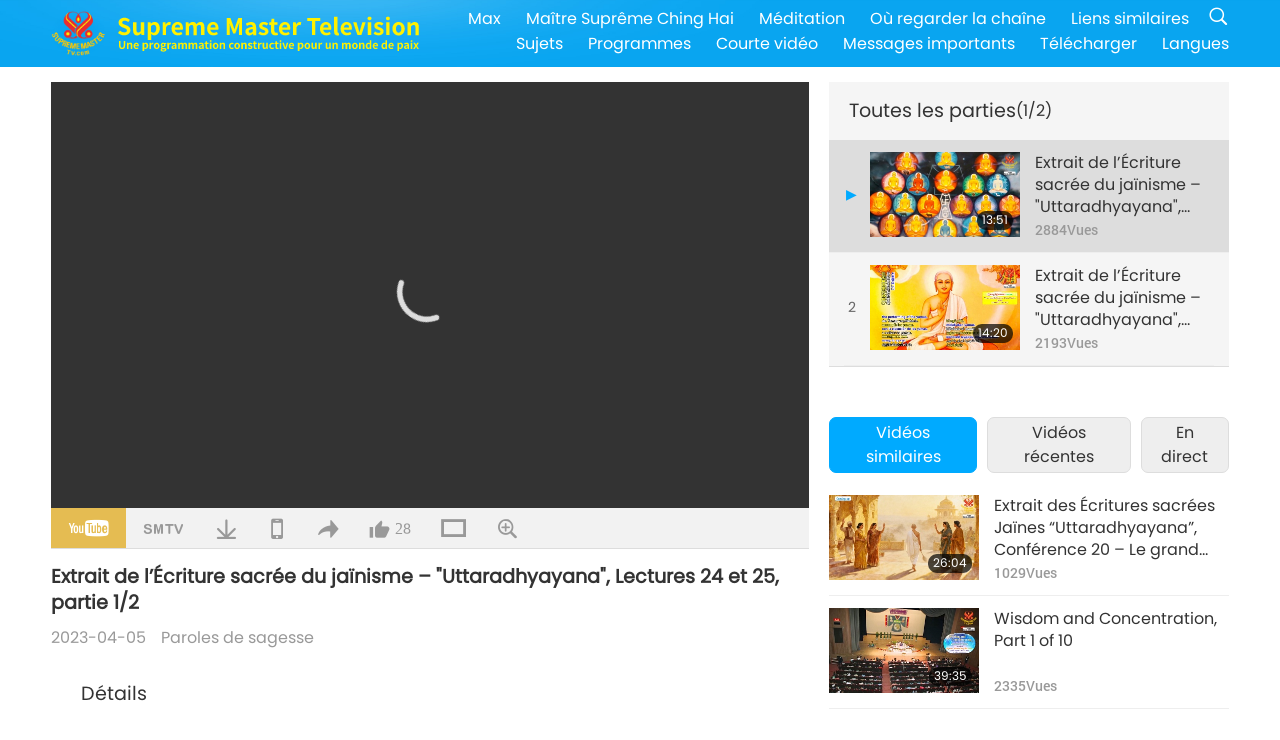

--- FILE ---
content_type: text/html; charset=UTF-8
request_url: http://radio.suprememastertv.com/fr1/v/201171107645.html
body_size: 64434
content:
<!doctype html>
<html lang="fr-FR">

  <head>
    <meta charset="utf-8" name="viewport"
      content="width=device-width, initial-scale=1.0, minimum-scale=1.0, maximum-scale=1.0, user-scalable=no" />
    <meta name="description" content="« Céder à : la colère, l’orgueil, la tromperie et la cupidité, le rire, la peur, la loquacité et la calomnie ; ces huit fautes doivent être évitées par un moine bien discipliné ; il doit utiliser des …">
    <meta property="og:image" content="../../vimages/202304/2010-WOW1.jpg" />
    <title>Extrait de l’Écriture sacrée du jaïnisme – &quot;Uttaradhyayana&quot;, Lectures 24 et 25, partie 1/2 - - Français</title>
    <link href="../../css/fonts.css?302746793895" rel="stylesheet" type="text/css">
    <link href="../../css/fonts_main.css?v=302746793113" rel="stylesheet" type="text/css">    <link href="../../favicon.png" rel="icon" />
    <link href="../../css/main.css?302746793309" rel="stylesheet" type="text/css">
    <link href="../../css/v.css?302746793748" rel="stylesheet" type="text/css">
    <link href="../../css/dialog.css?302746793475" rel="stylesheet" type="text/css">
    <link href="../../css/video-js.css?302746793863" rel="stylesheet">
    <link href="../../css/video-js-other.css?302746793798" rel="stylesheet">
    <link href="../../css/foundation-datepicker.css?302746793349" rel="stylesheet" type="text/css">

    <script type="text/javascript" src="../../js/jquery-min.js?302746793993"></script>
    <script type="text/javascript" src="../../js/jquery.qrcode.min.js?302746793588"></script>
    <script type="text/javascript" src="../../js/dialog.js?302746793267"></script>
    <script type="text/javascript" src="../../js/ulist.js?302746793961"></script>
    <script type="text/javascript" src="../../js/main.js?302746793516"></script>
    <script type="text/javascript" src="../../js/v.js?302746793913"></script>
    <script type="text/javascript" src="../../js/addtoany.js?302746793333"></script>
    <script type="text/javascript" src="../../js/video.js?302746793742"></script>
    <script type="text/javascript" src="../../js/video-other.js?302746793417"></script>
    <script type="text/javascript" src="../../js/videojs/fr.js?302746793285"></script>
    <script type="text/javascript" src="../../js/FileSaver.js?302746793480"></script>
    <script type="text/javascript" src="../../js/html-docx.js?302746793339"></script>
    <script type="text/javascript" src="../../js/foundation-datepicker.js?302746793261"></script>
    <script type="text/javascript" src="../../js/datepicker/fr.js?302746793722"></script><script type="text/javascript">
VSERVER = "https://video.suprememastertv.com/vod/video/";ipCountry = "us";
videoPlayerData["sourceDefault"] = "video";
videoPlayerData["videoPoster"] = "../../vimages/202304/2010-WOW1.jpg";
videoPlayerData["youTubeUrl"] = "MLLTeJq8xA8";
videoPlayerData["videoLength"]= "13:51";
videoPlayerData["vid"] = "201171107645";
videoPlayerData["start"] = "0";
videoPlayerData["videoFile"] = new Array();
videoPlayerData["videoFile"].push(new Array('1080p','2023/0405/2010-WOW-Jainism-Uttaradhyayana-p1o2-1080p.mp4'));
videoPlayerData["videoFile"].push(new Array('720p','2023/0405/2010-WOW-Jainism-Uttaradhyayana-p1o2-2m.mp4'));
videoPlayerData["videoFile"].push(new Array('396p','2023/0405/2010-WOW-Jainism-Uttaradhyayana-p1o2-700k.mp4'));
LANG = "fr";
</script>  </head>

  <body class="lang-fr">
    <div class="viewport" id="viewport">
<aside class="menu-lang" id="menu-lang-mobile"><div class="bottom-mask"></div><div class="btn-close-lang-diagbox ico-close" id="btn-close-lang-diagbox"></div><div class="menu-langbox"><ul><li><a data="en" href="/en1/">English (English)</a></li><li><a data="ch" href="/ch1/">正體中文 (Chinese trad.)</a></li><li><a data="gb" href="/gb1/">简体中文 (Chinese simp.)</a></li><li><a data="de" href="/de1/">Deutsch (German)</a></li><li><a data="es" href="/es1/">Español (Spanish)</a></li><li class="current"><a data="fr" href="/fr1/">Français (French)</a></li><li><a data="hu" href="/hu1/">Magyar (Hungarian)</a></li><li><a data="jp" href="/jp1/">日本語 (Japanese)</a></li><li><a data="kr" href="/kr1/">한국어 (Korean)</a></li><li><a data="mn" href="/mn1/">Монгол хэл (Mongolian)</a></li><li><a data="vn" href="/vn1/">Âu Lạc (Vietnamese)</a></li><li><a data="bg" href="/bg1/">български (Bulgarian)</a></li><li><a data="ms" href="/ms1/">Bahasa Melayu (Malay)</a></li><li><a data="fa" href="/fa1/">فارسی (Persian)</a></li><li><a data="pt" href="/pt1/">Português (Portuguese)</a></li><li><a data="ro" href="/ro1/">Română (Romanian)</a></li><li><a data="id" href="/id1/">Bahasa Indonesia (Indonesian)</a></li><li><a data="th" href="/th1/">ไทย (Thai)</a></li><li><a data="ar" href="/ar1/">العربية (Arabic)</a></li><li><a data="cs" href="/cs1/">Čeština (Czech)</a></li><li><a data="pa" href="/pa1/">ਪੰਜਾਬੀ (Punjabi)</a></li><li><a data="ru" href="/ru1/">Русский (Russian)</a></li><li><a data="te" href="/te1/">తెలుగు లిపి (Telugu)</a></li><li><a data="hi" href="/hi1/">हिन्दी (Hindi)</a></li><li><a data="pl" href="/pl1/">Polski (Polish)</a></li><li><a data="it" href="/it1/">Italiano (Italian)</a></li><li><a data="tl" href="/tl1/">Wikang Tagalog (Tagalog)</a></li><li><a data="uk" href="/uk1/">Українська Мова (Ukrainian)</a></li></ul></div></aside>
<div class="srch-diag" id="srch-diag"><div class="titles">Chercher<button class="btn-srch-close ico-close" id="btn-srch-close"></button></div><div class="srch-keywords-input"><div class="srch-limit"><div class="srch-lang" id="btn-srch-limit" tar="srch-lang-list" event="click" diffy="10"><div class="name" id="srch-lang-name">Français</div><span class="ico-downr"></span></div></div><div class="srch-inputbox"><div class="srch-loading" id="srch-loading"></div><input type="text" class="srch-keywords" id="srch-keywords" placeholder="Mots clés" autocomplete="off"><button class="btn-srch-submit ico-srch" id="btn-srch-submit"></button></div></div><div class="srch-keywords-list" id="srch-keywords-list"><div class="srch-keywords-links" id="srch-keywords-links"></div></div></div>
<nav class="navmenus" id="navmenus"><div class="navmenu-topbar"><button class="btn-navmenu-close ico-close" id="btn-navmenu-close"></button></div><div class="navmenus-contents" id="navmenus-contents"><div class="bottom-mask"></div><div class="navmenu-item"><h3 class="title-mobile"><a href="../">Accueil</a></h3></div><div class="navmenu-item"><h3 class="title-mobile"><a href="../../webtv/">En direct</a></h3></div><div class="navmenu-item"><h3 class="title-mobile"><a href="../../max/">Max</a></h3></div><div class="navmenu-item"><h3 class="title-mobile"><a href="../download" class="menu-title">Télécharger</a></h3></div><div class="navmenu-item"><h3 class="title-mobile"><a href="../master/">Maître Suprême Ching Hai</a></h3></div><div class="navmenu-item"><h3 class="title-mobile"><a href="../meditation/">Méditation</a></h3></div><div class="navmenu-item"><h3 class="title-mobile"><a href="../worldwide/">Où regarder la chaîne</a></h3></div><div class="navmenu-item" id="navmenu-channel"><h3 class="title-mobile include-submenu"><a href="../channel/veganism" class="menu-title">Sujets</a></h3><div class="submenus submenu-content submenu-content-channel"><ul class="items-column"><li><a href="../channel/veganism"><span class="name">Véganisme</span><span class="note">Une alimentation saine pour une vie merveilleuse.</span></a></li><li><a href="../channel/peace"><span class="name">Paix</span><span class="note">La paix dans le monde commence avec nous.</span></a></li><li><a href="../channel/culture"><span class="name">Culture</span><span class="note">Enrichir nos vies avec des nouvelles multiculturelles du monde entier.</span></a></li></ul><ul class="items-column"><li><a href="../channel/spirituality"><span class="name">Spiritualité</span><span class="note">Cherchez une plus grande perfection.</span></a></li><li><a href="../channel/environment"><span class="name">Environnement</span><span class="note">Notre magnifique planète exige une attention immédiate.</span></a></li><li><a href="../channel/health"><span class="name">Santé</span><span class="note">Pour notre bien-être physique et notre élévation spirituelle.</span></a></li></ul><ul class="items-column"><li><a href="../channel/animal"><span class="name">Animal</span><span class="note">Amour et compagnie.</span></a></li><li><a href="../channel/art"><span class="name">Art</span><span class="note">Inspiration pour la quête de la réalisation de soi.</span></a></li><li><a href="../channel/others"><span class="name">Divers</span><span class="note">Étreignant tout, incluant tout.</span></a></li></ul></div></div><div class="navmenu-item" id="navmenu-program"><h3 class="title-mobile include-submenu"><a href="../program/all" class="menu-title">Programmes</a></h3><div class="submenus submenu-content submenu-content-program"><ul class="items-column"><li><a href="../program/all">Tous les programmes</a></li><li><a href="../program/GOL" class="program" id="btn-semenu-item"><span class="menu-title-se">Un cadeau d'amour</span></a></li><li><a href="../program/SCP" class="program" id="btn-semenu-item"><span class="menu-title-se">Les chansons, les compositions la poésie et les performances de Maître Suprême Ching Hai (végane)</span></a></li><li><a href="../program/AJAR" class="program" id="btn-semenu-item" tar="navmenu-third-ajar"><span class="menu-title-se include-thirdmenu">Un voyage à travers les royaumes esthétiques</span><span id="ico-thirdmenu" class="ico ico-down"></span></a></li><div class="thirdmenu" id="navmenu-third-ajar"><div class="bar"><button class="btn-close-menu ico-close" id="btn-close-thirdmenu"></button></div><a href="../program/AJAR">Tous les programmes</a><a href="../program/AJAR_TM">La Comédie Musicale</a><a href="../program/AJAR_IAD">Journée internationale de l'artiste</a><a href="../program/AJAR_SG">A Special Gathering with Supreme Master Ching Hai (vegan) and Cherished Artists</a><a href="../program/AJAR_JHC">A Joyous Holiday Celebration</a><a href="../program/AJAR_DRAM">Drama</a></div><li><a href="../program/AW" class="program" id="btn-semenu-item" tar="navmenu-third-aw"><span class="menu-title-se include-thirdmenu">Le monde des animaux : nos co-habitants</span><span id="ico-thirdmenu" class="ico ico-down"></span></a></li><div class="thirdmenu" id="navmenu-third-aw"><div class="bar"><button class="btn-close-menu ico-close" id="btn-close-thirdmenu"></button></div><a href="../program/AW">Tous les programmes</a><a href="../program/AW_UAPC">Comprendre les compagnons animaux-personnes</a><a href="../program/AW_BA">Des animaux-personnes brillants</a><a href="../program/AW_AAP">Des animaux-personnes étonnants</a></div><li><a href="../program/BMD" class="program" id="btn-semenu-item" tar="navmenu-third-bmd"><span class="menu-title-se include-thirdmenu">Entre Maître et disciples</span><span id="ico-thirdmenu" class="ico ico-down"></span></a></li><div class="thirdmenu" id="navmenu-third-bmd"><div class="bar"><button class="btn-close-menu ico-close" id="btn-close-thirdmenu"></button></div><a href="../program/BMD">Tous les programmes</a><a href="../program/BMD_2025_2024">2025-2024 Plus récent</a><a href="../program/BMD_BS">Histoires bouddhiques</a><a href="../program/BMD_TSS">Le sûtra Surangama</a><a href="../program/BMD_TLLM">La vie du Seigneur Mahavira</a><a href="../program/BMD_BMMD">Blessings: Master Meets with Disciples, Compilation</a><a href="../program/BMD_RIH">Retraite en Hongrie 23 février - 7 mars 2005</a><a href="../program/BMD_MTJ">Maître raconte des blagues</a></div><li><a href="../program/CS" class="program" id="btn-semenu-item"><span class="menu-title-se">Scène de cinéma</span></a></li></ul><ul class="items-column "><li><a href="../program/CTAW" class="program" id="btn-semenu-item"><span class="menu-title-se">Les traces culturelles de par le monde</span></a></li><li><a href="../program/EE" class="program" id="btn-semenu-item"><span class="menu-title-se">Divertissement et sagesse</span></a></li><li><a href="../program/GAT" class="program" id="btn-semenu-item"><span class="menu-title-se">Technologie de l’Âge d’or</span></a></li><li><a href="../program/GG" class="program" id="btn-semenu-item"><span class="menu-title-se">Bonne Gouvernance</span></a></li><li><a href="../program/GPGW" class="program" id="btn-semenu-item"><span class="menu-title-se">Des gens bien, de bonnes œuvres</span></a></li><li><a href="../program/HL" class="program" id="btn-semenu-item"><span class="menu-title-se">Un mode de vie sain</span></a></li><li><a href="../program/KW" class="program" id="btn-semenu-item"><span class="menu-title-se">Le pays des merveilles des enfants</span></a></li></ul><ul class="items-column "><li><a href="../program/LS" class="program" id="btn-semenu-item"><span class="menu-title-se">La vie d’un Saint</span></a></li><li><a href="../program/MOS" class="program" id="btn-semenu-item"><span class="menu-title-se">Modèles de réussite</span></a></li><li><a href="../program/AP" class="program" id="btn-semenu-item" tar="navmenu-third-ap"><span class="menu-title-se include-thirdmenu">Série en plusieurs parties sur les anciennes prédictions à propos de notre planète</span><span id="ico-thirdmenu" class="ico ico-down"></span></a></li><div class="thirdmenu" id="navmenu-third-ap"><div class="bar"><button class="btn-close-menu ico-close" id="btn-close-thirdmenu"></button></div><a href="../program/AP">Tous les programmes</a><a href="../program/AP_PAMB">Prophéties sur le Bouddha Maitreya</a><a href="../program/AP_TSC">La Seconde venue de Jésus-Christ</a><a href="../program/AP_FNP">Prophéties des Premières Nations</a><a href="../program/AP_PET">Prophecies of the End Times</a><a href="../program/AP_NA">New Age</a></div><li><a href="../program/NB" class="program" id="btn-semenu-item"><span class="menu-title-se">La beauté de la nature</span></a></li><li><a href="../program/NWN" class="program" id="btn-semenu-item" tar="navmenu-third-nwn"><span class="menu-title-se include-thirdmenu">Nouvelles d'exception</span><span id="ico-thirdmenu" class="ico ico-down"></span></a></li><div class="thirdmenu" id="navmenu-third-nwn"><div class="bar"><button class="btn-close-menu ico-close" id="btn-close-thirdmenu"></button></div><a href="../program/NWN">Tous les programmes</a><a href="../program/NWN_SMCH">Flash info</a><a href="../program/NWN_SN">Actualités sélectionnées</a><a href="../program/NWN_HL">Ligne de cœur</a><a href="../program/NWN_UT">Astuces utiles</a></div><li><a href="../program/NL" class="program" id="btn-semenu-item"><span class="menu-title-se">Notre noble origine</span></a></li><li><a href="../program/PE" class="program" id="btn-semenu-item"><span class="menu-title-se">Planète Terre : notre foyer aimant</span></a></li></ul><ul class="items-column "><li><a href="../program/PCC" class="program" id="btn-semenu-item"><span class="menu-title-se">Changements positifs dans les pays</span></a></li><li><a href="../program/SHOW" class="program" id="btn-semenu-item" tar="navmenu-third-show"><span class="menu-title-se include-thirdmenu">Émission</span><span id="ico-thirdmenu" class="ico ico-down"></span></a></li><div class="thirdmenu" id="navmenu-third-show"><div class="bar"><button class="btn-close-menu ico-close" id="btn-close-thirdmenu"></button></div><a href="../program/SHOW">Tous les programmes</a><a href="../program/SHOW_HEOM">Maître Suprême Ching Hai (végane) parle des effets nocifs de la viande</a><a href="../program/SHOW_FLC">Future Life Celebration</a></div><li><a href="../program/SS" class="program" id="btn-semenu-item"><span class="menu-title-se">Science et spiritualité</span></a></li><li><a href="../program/SWA" class="program" id="btn-semenu-item"><span class="menu-title-se">Prix Shining World</span></a></li><li><a href="../program/WAU" class="program" id="btn-semenu-item"><span class="menu-title-se">Le monde qui nous entoure</span></a></li><li><a href="../program/UL" class="program" id="btn-semenu-item"><span class="menu-title-se">Littérature édifiante</span></a></li><li><a href="../program/VE" class="program" id="btn-semenu-item"><span class="menu-title-se">Élite Végé</span></a></li></ul><ul class="items-column "><li><a href="../program/VEG" class="program" id="btn-semenu-item" tar="navmenu-third-veg"><span class="menu-title-se include-thirdmenu">Le véganisme: le mode de vie noble</span><span id="ico-thirdmenu" class="ico ico-down"></span></a></li><div class="thirdmenu" id="navmenu-third-veg"><div class="bar"><button class="btn-close-menu ico-close" id="btn-close-thirdmenu"></button></div><a href="../program/VEG">Tous les programmes</a><a href="../program/VEG_CS">Émission de cuisine</a><a href="../program/VEG_MVJ">Mon parcours végan</a></div><li><a href="../program/VR" class="program" id="btn-semenu-item"><span class="menu-title-se">Vegan and Religion</span></a></li><li><a href="../program/WOW" class="program" id="btn-semenu-item" tar="navmenu-third-wow"><span class="menu-title-se include-thirdmenu">Paroles de sagesse</span><span id="ico-thirdmenu" class="ico ico-down"></span></a></li><div class="thirdmenu" id="navmenu-third-wow"><div class="bar"><button class="btn-close-menu ico-close" id="btn-close-thirdmenu"></button></div><a href="../program/WOW">Tous les programmes</a><a href="../program/WOW_SMCH">Conférences de Maître Suprême Ching Hai</a></div><li><a href="../program/FEATURED" class="program" id="btn-semenu-item"><span class="menu-title-se">Programmes Sélectionnés</span></a></li></ul></div></div><div class="navmenu-item" id="navmenu-special"><h3 class="title-mobile include-submenu"><a href="../program/ADS" class="menu-title">Courte vidéo</a></h3><div class="submenus submenu-content submenu-content-special"><ul class="items-column"><li><a href="../program/ADS">Toutes les vidéos courtes</a></li><li><a href="../program/ADS_VE" >Élite végé</a></li><li><a href="../program/ADS_SMDA" >Maître Suprême Ching Hai : Designs et Art</a></li><li><a href="../program/ADS_VTHH" >Visites au Paradis et en Enfer : Témoignages</a></li><li><a href="../program/ADS_BQYM" >Les bienfaits de la Méditation Quan Yin</a></li></ul><ul class="items-column"><li><a href="../program/ADS_MFC" >Messages des célébrités</a></li><li><a href="../program/ADS_ANIM" >Animaux</a></li><li><a href="../program/ADS_CC" >Changement climatique</a></li><li><a href="../program/ADS_SMQ" >Maître Suprême Ching Hai : Citations</a></li><li><a href="../program/ADS_POEM" >Poèmes</a></li></ul><ul class="items-column"><li><a href="../program/ADS_VRW" >Restaurants végés dans le monde</a></li><li><a href="../program/ADS_VFSW" >Fournisseurs d’aliments végés dans le monde</a></li><li><a href="../program/ADS_NASW" >Refuge ne pratiquant pas l’euthanasie</a></li><li><a href="../program/ADS_VEM" >Venerated Enlightened Masters</a></li><li><a href="../program/ADS_IR" >….Dans les religions </a></li></ul><ul class="items-column"><li><a href="../program/ADS_LB" >Vivre mieux</a></li><li><a href="../program/ADS_BOB" >Avantages des interdictions…</a></li><li><a href="../program/ADS_DT" >Bande annonce des documentaires</a></li><li><a href="../program/ADS_MP" >Faire la paix</a></li><li><a href="../program/ADS_VTN" >Nouvelles de la tendance végé</a></li></ul><ul class="items-column"><li><a href="../program/ADS_BV" >Soyez végan</a></li><li><a href="../program/ADS_ALS" >Sketch sur le Mode de vie alternatif</a></li><li><a href="../program/ADS_SLOG" >Slogans</a></li><li><a href="../program/ADS_PSA" >Annonces de service public</a></li><li><a href="../program/ADS_HG" >Holiday Greetings</a></li></ul><ul class="items-column"><li><a href="../program/ADS_IM" >Messages importants</a></li></ul></div></div><div class="navmenu-item"><h3 class="title-mobile"><a href="../program/ADS_IM" class="menu-title">Messages importants</a></h3></div><div class="navmenu-item"><h3 class="title-mobile"><a href="../links/">Liens similaires</a></h3></div>	
	
<div class="navmenu-lang" id="menu-lang-pc"><div class="menu-langbox"><ul><li><a data="en" href="/en1/">English (English)</a></li>
<li><a data="ch" href="/ch1/">正體中文 (Chinese trad.)</a></li>
<li><a data="gb" href="/gb1/">简体中文 (Chinese simp.)</a></li>
<li><a data="de" href="/de1/">Deutsch (German)</a></li>
<li><a data="es" href="/es1/">Español (Spanish)</a></li>
<li class="current"><a data="fr" href="/fr1/">Français (French)</a></li>
<li><a data="hu" href="/hu1/">Magyar (Hungarian)</a></li>
<li><a data="jp" href="/jp1/">日本語 (Japanese)</a></li>
<li><a data="kr" href="/kr1/">한국어 (Korean)</a></li>
<li><a data="mn" href="/mn1/">Монгол хэл (Mongolian)</a></li>
</ul>
<ul><li><a data="vn" href="/vn1/">Âu Lạc (Vietnamese)</a></li>
<li><a data="bg" href="/bg1/">български (Bulgarian)</a></li>
<li><a data="ms" href="/ms1/">Bahasa Melayu (Malay)</a></li>
<li><a data="fa" href="/fa1/">فارسی (Persian)</a></li>
<li><a data="pt" href="/pt1/">Português (Portuguese)</a></li>
<li><a data="ro" href="/ro1/">Română (Romanian)</a></li>
<li><a data="id" href="/id1/">Bahasa Indonesia (Indonesian)</a></li>
<li><a data="th" href="/th1/">ไทย (Thai)</a></li>
<li><a data="ar" href="/ar1/">العربية (Arabic)</a></li>
<li><a data="cs" href="/cs1/">Čeština (Czech)</a></li>
</ul>
<ul><li><a data="pa" href="/pa1/">ਪੰਜਾਬੀ (Punjabi)</a></li>
<li><a data="ru" href="/ru1/">Русский (Russian)</a></li>
<li><a data="te" href="/te1/">తెలుగు లిపి (Telugu)</a></li>
<li><a data="hi" href="/hi1/">हिन्दी (Hindi)</a></li>
<li><a data="pl" href="/pl1/">Polski (Polish)</a></li>
<li><a data="it" href="/it1/">Italiano (Italian)</a></li>
<li><a data="tl" href="/tl1/">Wikang Tagalog (Tagalog)</a></li>
<li><a data="uk" href="/uk1/">Українська Мова (Ukrainian)</a></li>
</ul>
</div></div></div></nav>
<div class="header-container" id="header-container"><header class="header header-s header-min header-hide" id="header-min"></header><header class="header header-s" id="header"><div class="topbar"><div class="topbar-box">Aujourd'hui, c'est 2026/01/16 Friday</div></div><div class="topbox"><div class="topbox-contents" id="topbox-contents"><div class="btn-leftbox"><button class="btn-back ico-back" id="btn-back"></button><button class="btn-srch-diag ico-srch" id="btn-srch-diag-mobile"></button></div><a href="../" class="logo" id="topbox-logo"><img src="../../images/logo.png"></a><a href="../" class="title" id="topbox-title"><img src="../../images/title_fr.svg" /></a><nav id="nav" class="nav"><div class="nav-items"><div class="nav-rows1"><li><a href="../max/" class="menu-title">Max</a></h3><li><a href="../master/" class="menu-title">Maître Suprême Ching Hai</a></h3><li><a href="../meditation/">Méditation</a></li><li><a href="../worldwide/">Où regarder la chaîne</a></li><li><a href="../links/">Liens similaires</a></li><li class="btn-srch-extend"><a href="#" class="ico-srch" id="btn-srch-submit-extend"></a></li></div><div class="nav-rows2"><li tar="navmenu-channel"><a href="#" class="menu-title">Sujets</a></h3><li tar="navmenu-program"><a href="#" class="menu-title">Programmes</a></h3><li tar="navmenu-special"><a href="#" class="menu-title">Courte vidéo</a></h3><li tar="navmenu-important"><a href="../program/ADS_IM" class="menu-title">Messages importants</a></h3><li><a href="../search/">Télécharger</a></li><li tar="menu-lang-pc">Langues</li><div class="srchs srchs-min" id="srchs"><div class="srch-keywords-input"><div class="srch-loading srch-loading-pc" id="srch-loading"></div><div class="srch-limit"><div class="srch-lang" id="btn-srch-limit" tar="srch-lang-list" event="click" diffy="12"><div class="name" id="srch-lang-name">Français</div><span class="ico-downr"></span></div><div class="line1"></div></div><input type="text" class="srch-keywords" id="srch-keywords" placeholder="Mots clés" autocomplete="off"><button class="btn-srch-to-min ico-close" id="btn-srch-to-min"></button><button class="btn-srch-submit ico-srch" id="btn-srch-submit-extend"></button></div><div class="srch-keywords-list" id="srch-keywords-list"><div class="srch-keywords-links" id="srch-keywords-links"></div></div></div></div></div></nav><div class="srchs-m" id="srchs-m"><button class="btn-lang-diag ico-lang" id="btn-lang-diag"></button><button class="btn-navmenu ico-navmenu" id="btn-navmenu"></button></div></div></div></header></div>
<div class="btn-top" id="btn-top"></div><div class="float-menus" id="float-menus-srchs"><div class="container"><div class="float-menus-contents" id="float-menus-contents"><div class="float-menu-srch-lang" id="srch-lang-list" onclickclose><button class="btn-menuclose ico-close" id="btn-menuclose"></button><div class="menu-title">Choisir la langue</div><div class="contents-pc"><ul><li data="en">English</li>
<li data="ch">正體中文</li>
<li data="gb">简体中文</li>
<li data="de">Deutsch</li>
<li data="es">Español</li>
<li data="fr">Français</li>
<li data="hu">Magyar</li>
<li data="jp">日本語</li>
<li data="kr">한국어</li>
<li data="mn">Монгол хэл</li>
</ul>
<ul><li data="vn">Âu Lạc</li>
<li data="bg">български</li>
<li data="ms">Bahasa Melayu</li>
<li data="fa">فارسی</li>
<li data="pt">Português</li>
<li data="ro">Română</li>
<li data="id">Bahasa Indonesia</li>
<li data="th">ไทย</li>
<li data="ar">العربية</li>
<li data="cs">Čeština</li>
</ul>
<ul><li data="pa">ਪੰਜਾਬੀ</li>
<li data="ru">Русский</li>
<li data="te">తెలుగు లిపి</li>
<li data="hi">हिन्दी</li>
<li data="pl">Polski</li>
<li data="it">Italiano</li>
<li data="tl">Wikang Tagalog</li>
<li data="uk">Українська Мова</li>
<li data="more">Autres</li>
</ul>
</div><div class="contents-mobile"><ul><li data="en">English</li>
<li data="ch">正體中文</li>
<li data="gb">简体中文</li>
<li data="de">Deutsch</li>
<li data="es">Español</li>
<li data="fr">Français</li>
<li data="hu">Magyar</li>
<li data="jp">日本語</li>
<li data="kr">한국어</li>
<li data="mn">Монгол хэл</li>
<li data="vn">Âu Lạc</li>
<li data="bg">български</li>
<li data="ms">Bahasa Melayu</li>
<li data="fa">فارسی</li>
<li data="pt">Português</li>
</ul>
<ul><li data="ro">Română</li>
<li data="id">Bahasa Indonesia</li>
<li data="th">ไทย</li>
<li data="ar">العربية</li>
<li data="cs">Čeština</li>
<li data="pa">ਪੰਜਾਬੀ</li>
<li data="ru">Русский</li>
<li data="te">తెలుగు లిపి</li>
<li data="hi">हिन्दी</li>
<li data="pl">Polski</li>
<li data="it">Italiano</li>
<li data="tl">Wikang Tagalog</li>
<li data="uk">Українська Мова</li>
<li data="more">Autres</li>
</ul>
</div></div><div class="float-menu-srch-srange" id="srch-srange-list" onclickclose><button class="btn-menuclose ico-close" id="btn-menuclose"></button><div class="menu-title">Champ de recherche</div><div class="contents"><div class="btn" id="btn" data="">Titre</div><div class="btn" id="btn" data="all">Transcription</div></div></div></div></div></div><div class="bk-play"><div class="body-box"><div class="body-left" id="body-left"><div class="playerbox-container">
  <div class="player-loading" id="loading-player">
    <svg class="spinner" viewBox="0 0 66 66" xmlns="http://www.w3.org/2000/svg"><circle class="path" fill="none" stroke-width="6" stroke-linecap="round" cx="33" cy="33" r="30"></circle></svg>
  </div>

  <div class="upnext" id="upnext">
    <div class="title">À suivre<span id="upnext-time"></span></div>
    <div class="vbox">
      <div class="simage">
        <div class="simagebox" id="upnext-poster">
          <img src="../../images/btn-video169.gif">          <div class="info">
            <span class="length" id="upnext-videolength"></span>
          </div>
        </div>
      </div>
      <div class="titles" id="upnext-videotitle"></div>
    </div>
    <div class="buttons">
      <div class="btn replay">
        <button class="ico-replay" id="btn-replay"></button>
      </div>
      <div class="btn stop">
        <button class="ico-stop" id="btn-stop-upnext"></button>
        <canvas id="canvas-upnext" width="60" height="60"></canvas>
      </div>
    </div>
  </div>

    <div class="playerbox" id="playerbox"></div>
</div>
<div class="player-btns" id="player-btns"><div class="btn-note" id="btn-note"><div class="text" id="btn-note-text"></div></div><button id="btn-resource" class="btn youtube ico-youtube current" note="YouTube"></button><button id="btn-resource" class="btn website ico-smtv" note="SMTV"></button><button class="btn download ico-download" id="btn-download" note="Télécharger le fichier vidéo"></button><button class="btn mobile ico-mobile" id="btn-mobile" note="Mobile"></button><button class="btn share ico-share" id="btn-share" note="Partager"></button><button class="btn liked ico-like" id="btn-like" data="201171107645" note="J’aime"><span id="likenum">28</span></button><button class="btn theater ico-theater" id="btn-theater" note-theater="Mode cinéma" note-default-view="Mode par défaut"></button><a href="../help/bigsubtitle.html" class="btn ico-bigsubtitle" target="_blank" id="btn-bigsubtitle" note="Agrandir les sous-titres">&nbsp;</a></div><div class="article-box"><article class="article"><div class="article-head"><div class="titles" id="article-titles"><h1 id="article-title">Extrait de l’Écriture sacrée du jaïnisme – &quot;Uttaradhyayana&quot;, Lectures 24 et 25, partie 1/2</h1><div class="moreinfos"><div class="time">2023-04-05</div><div class="type"><a href="../search/?type=WOW">Paroles de sagesse</a></div></div></div></div><div class="playlist" id="mobile-playlist"></div><div class="article-body"><div class="details"><div class="dhead"><span class="title">Détails</span><div class="btns"><div id="btn-download-docx">Télécharger <span id="file-format">Docx<span></div></div></div><div class="text" id="article-text-container"><div class="list-more" id="btn-abstract-more"><div class="backcolor1"></div><div class="backcolor2"><span>Lire la suite</span></div></div><div class="article-text" id="article-text">« Céder à : la colère, l’orgueil, la tromperie et la cupidité, le rire, la peur, la loquacité et la calomnie ; ces huit fautes doivent être évitées par un moine bien discipliné ; il doit utiliser des paroles irréprochables et concises au moment opportun. »</div></div></div></div></article><div class="playlist-theater" id="playlist-theater"></div></div></div><div id="playlist-default"><div class="playlist" id="playlist"><div class="playlist-contaner" id="playlist-container"><div class="list-more" id="btn-playlist-more"><div class="backcolor1"></div><div class="backcolor2"><span>Regarder la suite</span></div></div><div class="title-type list-bar-play title-type-episode" id="list-bar-play">Toutes les parties  <span class="episode-num">(1/2)</span></div><div class="list-play" id="list-play"><div class="list-range scrollbar-y " id="list-range"><div class="list-all"><div class="vbox vboxcurrent" id="201171107645"><div class="num1">1</div><div class="contents"><div class="simage"><div class="simagebox" style="background-image: url(../../vimages/202304/2010-WOW1s.jpg)"><a href="../v/201171107645.html" title="Extrait de l’Écriture sacrée du jaïnisme – &quot;Uttaradhyayana&quot;, Lectures 24 et 25, partie 1/2"></a><img src="../../images/btn-video169.gif"><div class="info"><span class="length">13:51</span></div></div></div><div class="titles"><h3><a href="../v/201171107645.html" title="Extrait de l’Écriture sacrée du jaïnisme – &quot;Uttaradhyayana&quot;, Lectures 24 et 25, partie 1/2">Extrait de l’Écriture sacrée du jaïnisme – &quot;Uttaradhyayana&quot;, Lectures 24 et 25, partie 1/2</a></h3><div class="time-pc"><span id="counter-num" class="counter-201171107645">2882</span> Vues</div></div></div><div class="types-mobile"><div class="type">Paroles de sagesse</div><div class="time">2023-04-05</div><div class="time"><span id="counter-num" class="counter-201171107645">2882</span> Vues</div></div></div><div class="vbox" id="201269504612"><div class="num1">2</div><div class="contents"><div class="simage"><div class="simagebox" style="background-image: url(../../vimages/202304/2011-WOW1s.jpg)"><a href="../v/201269504612.html" title="Extrait de l’Écriture sacrée du jaïnisme – &quot;Uttaradhyayana&quot;, Lectures 24 et 25, partie 2/2"></a><img src="../../images/btn-video169.gif"><div class="info"><span class="length">14:20</span></div></div></div><div class="titles"><h3><a href="../v/201269504612.html" title="Extrait de l’Écriture sacrée du jaïnisme – &quot;Uttaradhyayana&quot;, Lectures 24 et 25, partie 2/2">Extrait de l’Écriture sacrée du jaïnisme – &quot;Uttaradhyayana&quot;, Lectures 24 et 25, partie 2/2</a></h3><div class="time-pc"><span id="counter-num" class="counter-201269504612">2191</span> Vues</div></div></div><div class="types-mobile"><div class="type">Paroles de sagesse</div><div class="time">2023-04-06</div><div class="time"><span id="counter-num" class="counter-201269504612">2191</span> Vues</div></div></div></div></div></div></div><div class="view-more-container"><div class="view-btns" id="btns-view-more"><a href="#" id="btn-view-more-related" data="related-content">Vidéos similaires</a><a href="#" id="btn-view-more-latest" data="latest-content">Vidéos récentes</a><a href="../" id="btn-view-more-related">En direct</a></div><div class="view-more-group" id="view-more-group"><div class="view-content" id="related-content"><div class="list-more list-more-none" id="btn-related-more"><div class="backcolor1"></div><div class="backcolor2"><span>Regarder la suite</span></div></div><div class="title-type">Vidéos similaires</div><div class="vbox" id="298669525476"><div class="contents"><div class="simage"><div class="simagebox" style="background-image: url(../../vimages/202512/2985-WOW1s.jpg)"><a href="../v/298669525476.html" title="Extrait des Écritures sacrées Jaïnes “Uttaradhyayana”, Conférence 20 – Le grand devoir des Nirgranthas, partie 1/2"></a><img src="../../images/btn-video169.gif"><div class="info"><span class="length">26:04</span></div></div></div><div class="titles"><h3><a href="../v/298669525476.html" title="Extrait des Écritures sacrées Jaïnes “Uttaradhyayana”, Conférence 20 – Le grand devoir des Nirgranthas, partie 1/2">Extrait des Écritures sacrées Jaïnes “Uttaradhyayana”, Conférence 20 – Le grand devoir des Nirgranthas, partie 1/2</a></h3><div class="time-pc"><span id="counter-num" class="counter-298669525476">1025</span> Vues</div></div></div><div class="types-mobile"><div class="type">Paroles de sagesse</div><div class="time">2025-12-05</div><div class="time"><span id="counter-num" class="counter-298669525476">1025</span> Vues</div></div></div><div class="vbox" id="297424349454"><div class="contents"><div class="simage"><div class="simagebox" style="background-image: url(../../vimages/202511/2974-WOW1s.jpg)"><a href="../v/297424349454.html" title="Wisdom and Concentration, Part 1 of 10"></a><img src="../../images/btn-video169.gif"><div class="info"><span class="length">39:35</span></div></div></div><div class="titles"><h3><a href="../v/297424349454.html" title="Wisdom and Concentration, Part 1 of 10">Wisdom and Concentration, Part 1 of 10</a></h3><div class="time-pc"><span id="counter-num" class="counter-297424349454">2332</span> Vues</div></div></div><div class="types-mobile"><div class="type">Paroles de sagesse</div><div class="time">2025-11-24</div><div class="time"><span id="counter-num" class="counter-297424349454">2332</span> Vues</div></div></div><div class="vbox" id="297270846166"><div class="contents"><div class="simage"><div class="simagebox" style="background-image: url(../../vimages/202511/2971-WOW1s.jpg)"><a href="../v/297270846166.html" title="L’Union avec le vrai Moi – des passages des Upanishads, un ancien texte Hindou, partie 1/2 (présenté en népalais avec plusieurs sous-titres)"></a><img src="../../images/btn-video169.gif"><div class="info"><span class="length">19:54</span></div></div></div><div class="titles"><h3><a href="../v/297270846166.html" title="L’Union avec le vrai Moi – des passages des Upanishads, un ancien texte Hindou, partie 1/2 (présenté en népalais avec plusieurs sous-titres)">L’Union avec le vrai Moi – des passages des Upanishads, un ancien texte Hindou, partie 1/2 (présenté en népalais avec plusieurs sous-titres)</a></h3><div class="time-pc"><span id="counter-num" class="counter-297270846166">1397</span> Vues</div></div></div><div class="types-mobile"><div class="type">Paroles de sagesse</div><div class="time">2025-11-21</div><div class="time"><span id="counter-num" class="counter-297270846166">1397</span> Vues</div></div></div><div class="vbox" id="297065688684"><div class="contents"><div class="simage"><div class="simagebox" style="background-image: url(../../vimages/202511/2969-WOW1s.jpg)"><a href="../v/297065688684.html" title="Le plan Divin : réflexions tirées des lettres du Maître ascensionné Morya (végétarien), partie 1/2 (présenté en bulgare avec plusieurs sous-titres)"></a><img src="../../images/btn-video169.gif"><div class="info"><span class="length">21:46</span></div></div></div><div class="titles"><h3><a href="../v/297065688684.html" title="Le plan Divin : réflexions tirées des lettres du Maître ascensionné Morya (végétarien), partie 1/2 (présenté en bulgare avec plusieurs sous-titres)">Le plan Divin : réflexions tirées des lettres du Maître ascensionné Morya (végétarien), partie 1/2 (présenté en bulgare avec plusieurs sous-titres)</a></h3><div class="time-pc"><span id="counter-num" class="counter-297065688684">1373</span> Vues</div></div></div><div class="types-mobile"><div class="type">Paroles de sagesse</div><div class="time">2025-11-19</div><div class="time"><span id="counter-num" class="counter-297065688684">1373</span> Vues</div></div></div><div class="vbox" id="296853244482"><div class="contents"><div class="simage"><div class="simagebox" style="background-image: url(../../vimages/202511/2967-WOW1s.jpg)"><a href="../v/296853244482.html" title="Les périls de la guerre : extraits de “Mencius” du Vénérable philosophe confucéen Mencius (végan), partie 1/2 (présenté en coréen avec plusieurs sous-titres)"></a><img src="../../images/btn-video169.gif"><div class="info"><span class="length">17:58</span></div></div></div><div class="titles"><h3><a href="../v/296853244482.html" title="Les périls de la guerre : extraits de “Mencius” du Vénérable philosophe confucéen Mencius (végan), partie 1/2 (présenté en coréen avec plusieurs sous-titres)">Les périls de la guerre : extraits de “Mencius” du Vénérable philosophe confucéen Mencius (végan), partie 1/2 (présenté en coréen avec plusieurs sous-titres)</a></h3><div class="time-pc"><span id="counter-num" class="counter-296853244482">1474</span> Vues</div></div></div><div class="types-mobile"><div class="type">Paroles de sagesse</div><div class="time">2025-11-17</div><div class="time"><span id="counter-num" class="counter-296853244482">1474</span> Vues</div></div></div><div class="vbox" id="296566175841"><div class="contents"><div class="simage"><div class="simagebox" style="background-image: url(../../vimages/202511/2964-WOW1s.jpg)"><a href="../v/296566175841.html" title="La Parole sacrée : extraits de l’Ormazd Yast du Zoroastrisme, partie 1/2 (présenté en persan)"></a><img src="../../images/btn-video169.gif"><div class="info"><span class="length">22:28</span></div></div></div><div class="titles"><h3><a href="../v/296566175841.html" title="La Parole sacrée : extraits de l’Ormazd Yast du Zoroastrisme, partie 1/2 (présenté en persan)">La Parole sacrée : extraits de l’Ormazd Yast du Zoroastrisme, partie 1/2 (présenté en persan)</a></h3><div class="time-pc"><span id="counter-num" class="counter-296566175841">1260</span> Vues</div></div></div><div class="types-mobile"><div class="type">Paroles de sagesse</div><div class="time">2025-11-14</div><div class="time"><span id="counter-num" class="counter-296566175841">1260</span> Vues</div></div></div><div class="vbox" id="296362222837"><div class="contents"><div class="simage"><div class="simagebox" style="background-image: url(../../vimages/202511/2962-WOW1s.jpg)"><a href="../v/296362222837.html" title="Des extraits de la collection des messages Divins de Cao Đài, partie 1/2 ( présenté en aulacien (vietnamien))"></a><img src="../../images/btn-video169.gif"><div class="info"><span class="length">18:45</span></div></div></div><div class="titles"><h3><a href="../v/296362222837.html" title="Des extraits de la collection des messages Divins de Cao Đài, partie 1/2 ( présenté en aulacien (vietnamien))">Des extraits de la collection des messages Divins de Cao Đài, partie 1/2 ( présenté en aulacien (vietnamien))</a></h3><div class="time-pc"><span id="counter-num" class="counter-296362222837">1365</span> Vues</div></div></div><div class="types-mobile"><div class="type">Paroles de sagesse</div><div class="time">2025-11-12</div><div class="time"><span id="counter-num" class="counter-296362222837">1365</span> Vues</div></div></div><div class="vbox" id="296181495867"><div class="contents"><div class="simage"><div class="simagebox" style="background-image: url(../../vimages/202511/2960-WOW1s.jpg)"><a href="../v/296181495867.html" title="Khensu Nefer-Hetep et la princesse de Bekhten : extraits de “Légendes des Dieux” d’Égypte, partie 1/2"></a><img src="../../images/btn-video169.gif"><div class="info"><span class="length">20:16</span></div></div></div><div class="titles"><h3><a href="../v/296181495867.html" title="Khensu Nefer-Hetep et la princesse de Bekhten : extraits de “Légendes des Dieux” d’Égypte, partie 1/2">Khensu Nefer-Hetep et la princesse de Bekhten : extraits de “Légendes des Dieux” d’Égypte, partie 1/2</a></h3><div class="time-pc"><span id="counter-num" class="counter-296181495867">1243</span> Vues</div></div></div><div class="types-mobile"><div class="type">Paroles de sagesse</div><div class="time">2025-11-10</div><div class="time"><span id="counter-num" class="counter-296181495867">1243</span> Vues</div></div></div><div class="vbox" id="295874882288"><div class="contents"><div class="simage"><div class="simagebox" style="background-image: url(../../vimages/202511/2957-WOW1s.jpg)"><a href="../v/295874882288.html" title="Des vies libres et indépendantes : extraits de “Le déclin et la restauration de la civilisation” du révérend Dr Albert Schweitzer (végétarien), partie 1/2 (présenté en allemand)"></a><img src="../../images/btn-video169.gif"><div class="info"><span class="length">20:41</span></div></div></div><div class="titles"><h3><a href="../v/295874882288.html" title="Des vies libres et indépendantes : extraits de “Le déclin et la restauration de la civilisation” du révérend Dr Albert Schweitzer (végétarien), partie 1/2 (présenté en allemand)">Des vies libres et indépendantes : extraits de “Le déclin et la restauration de la civilisation” du révérend Dr Albert Schweitzer (végétarien), partie 1/2 (présenté en allemand)</a></h3><div class="time-pc"><span id="counter-num" class="counter-295874882288">1193</span> Vues</div></div></div><div class="types-mobile"><div class="type">Paroles de sagesse</div><div class="time">2025-11-07</div><div class="time"><span id="counter-num" class="counter-295874882288">1193</span> Vues</div></div></div><div class="vbox" id="295664928240"><div class="contents"><div class="simage"><div class="simagebox" style="background-image: url(../../vimages/202511/2955-WOW1s.jpg)"><a href="../v/295664928240.html" title="Naw-Rúz : Sélections tirées de “Jours du souvenir”, écrits du Seigneur Bahá’u’lláh (végétarien) pour les Jours saints Bahá’ís, partie 1/2 (présenté en allemand)"></a><img src="../../images/btn-video169.gif"><div class="info"><span class="length">19:18</span></div></div></div><div class="titles"><h3><a href="../v/295664928240.html" title="Naw-Rúz : Sélections tirées de “Jours du souvenir”, écrits du Seigneur Bahá’u’lláh (végétarien) pour les Jours saints Bahá’ís, partie 1/2 (présenté en allemand)">Naw-Rúz : Sélections tirées de “Jours du souvenir”, écrits du Seigneur Bahá’u’lláh (végétarien) pour les Jours saints Bahá’ís, partie 1/2 (présenté en allemand)</a></h3><div class="time-pc"><span id="counter-num" class="counter-295664928240">1160</span> Vues</div></div></div><div class="types-mobile"><div class="type">Paroles de sagesse</div><div class="time">2025-11-05</div><div class="time"><span id="counter-num" class="counter-295664928240">1160</span> Vues</div></div></div></div><div class="view-content" id="latest-content"><div class="list-more list-more-none" id="btn-latest-more"><div class="backcolor1"></div><div class="backcolor2"><span>Regarder la suite</span></div></div><div class="title-type">Vidéos récentes</div><div class="vbox" id="302724061280"><div class="contents"><div class="simage"><div class="simagebox" style="background-image: url(../../vimages/202601/3027-NWN-11s.jpg)"><a href="../v/302724061280.html" title="7th Annual SacTown VegFest in Sacramento, CA, USA"></a><img src="../../images/btn-video169.gif"><div class="info"><span class="length">4:37</span></div></div></div><div class="titles"><h3><a href="../v/302724061280.html" title="7th Annual SacTown VegFest in Sacramento, CA, USA">7th Annual SacTown VegFest in Sacramento, CA, USA</a></h3><div class="time-pc"><span id="counter-num" class="counter-302724061280">132</span> Vues</div></div></div><div class="types-mobile"><div class="type">Nouvelles d'exception</div><div class="time">2026-01-16</div><div class="time"><span id="counter-num" class="counter-302724061280">132</span> Vues</div></div></div><div class="vbox" id="302724061356"><div class="contents"><div class="simage"><div class="simagebox" style="background-image: url(../../vimages/202601/3027-NWN-81s.jpg)"><a href="../v/302724061356.html" title="Sharing Expressing Sentiments in Response to Our Beloved Master’s Thoughtful and Powerful Poetry"></a><img src="../../images/btn-video169.gif"><div class="info"><span class="length">4:39</span></div></div></div><div class="titles"><h3><a href="../v/302724061356.html" title="Sharing Expressing Sentiments in Response to Our Beloved Master’s Thoughtful and Powerful Poetry">Sharing Expressing Sentiments in Response to Our Beloved Master’s Thoughtful and Powerful Poetry</a></h3><div class="time-pc"><span id="counter-num" class="counter-302724061356">119</span> Vues</div></div></div><div class="types-mobile"><div class="type">Nouvelles d'exception</div><div class="time">2026-01-16</div><div class="time"><span id="counter-num" class="counter-302724061356">119</span> Vues</div></div></div><div class="vbox" id="302724061952"><div class="contents"><div class="simage"><div class="simagebox" style="background-image: url(../../vimages/202601/3027-BMD1s.jpg)"><a href="../v/302724061952.html" title="La véritable prière est silencieuse, partie 6/7"></a><img src="../../images/btn-video169.gif"><div class="info"><span class="length">35:06</span></div></div></div><div class="titles"><h3><a href="../v/302724061952.html" title="La véritable prière est silencieuse, partie 6/7">La véritable prière est silencieuse, partie 6/7</a></h3><div class="time-pc"><span id="counter-num" class="counter-302724061952">200</span> Vues</div></div></div><div class="types-mobile"><div class="type">Entre Maître et disciples</div><div class="time">2026-01-16</div><div class="time"><span id="counter-num" class="counter-302724061952">200</span> Vues</div></div></div><div class="vbox" id="302633138740"><div class="contents"><div class="simage"><div class="simagebox" style="background-image: url(../../vimages/202601/3026-NWN-11s.jpg)"><a href="../v/302633138740.html" title="Residents of Luninets in Belarus report mysterious light pillars in the sky"></a><img src="../../images/btn-video169.gif"><div class="info"><span class="length">0:23</span></div></div></div><div class="titles"><h3><a href="../v/302633138740.html" title="Residents of Luninets in Belarus report mysterious light pillars in the sky">Residents of Luninets in Belarus report mysterious light pillars in the sky</a></h3><div class="time-pc"><span id="counter-num" class="counter-302633138740">783</span> Vues</div></div></div><div class="types-mobile"><div class="type">Nouvelles d'exception</div><div class="time">2026-01-15</div><div class="time"><span id="counter-num" class="counter-302633138740">783</span> Vues</div></div></div><div class="vbox" id="302624059884"><div class="contents"><div class="simage"><div class="simagebox" style="background-image: url(../../vimages/202601/3026-NWN-81s.jpg)"><a href="../v/302624059884.html" title="Sharing Using Digital Photo Frame Playing Most Powerful Daily Prayer"></a><img src="../../images/btn-video169.gif"><div class="info"><span class="length">4:13</span></div></div></div><div class="titles"><h3><a href="../v/302624059884.html" title="Sharing Using Digital Photo Frame Playing Most Powerful Daily Prayer">Sharing Using Digital Photo Frame Playing Most Powerful Daily Prayer</a></h3><div class="time-pc"><span id="counter-num" class="counter-302624059884">572</span> Vues</div></div></div><div class="types-mobile"><div class="type">Nouvelles d'exception</div><div class="time">2026-01-15</div><div class="time"><span id="counter-num" class="counter-302624059884">572</span> Vues</div></div></div><div class="vbox" id="302624059481"><div class="contents"><div class="simage"><div class="simagebox" style="background-image: url(../../vimages/202601/3026-SCP1s.jpg)"><a href="../v/302624059481.html" title="Les chansons, compositions, poèmes et interprétations de Maître Suprême Ching Hai (végane), 37e partie d’une série"></a><img src="../../images/btn-video169.gif"><div class="info"><span class="length">28:27</span></div></div></div><div class="titles"><h3><a href="../v/302624059481.html" title="Les chansons, compositions, poèmes et interprétations de Maître Suprême Ching Hai (végane), 37e partie d’une série">Les chansons, compositions, poèmes et interprétations de Maître Suprême Ching Hai (végane), 37e partie d’une série</a></h3><div class="time-pc"><span id="counter-num" class="counter-302624059481">255</span> Vues</div></div></div><div class="types-mobile"><div class="type">Les chansons, les compositions la poésie et les performances de Maître Suprême Ching Hai (végane)</div><div class="time">2026-01-15</div><div class="time"><span id="counter-num" class="counter-302624059481">255</span> Vues</div></div></div><div class="vbox" id="302624059603"><div class="contents"><div class="simage"><div class="simagebox" style="background-image: url(../../vimages/202601/3026-BMD1s.jpg)"><a href="../v/302624059603.html" title="La véritable prière est silencieuse, partie 5/7"></a><img src="../../images/btn-video169.gif"><div class="info"><span class="length">33:30</span></div></div></div><div class="titles"><h3><a href="../v/302624059603.html" title="La véritable prière est silencieuse, partie 5/7">La véritable prière est silencieuse, partie 5/7</a></h3><div class="time-pc"><span id="counter-num" class="counter-302624059603">603</span> Vues</div></div></div><div class="types-mobile"><div class="type">Entre Maître et disciples</div><div class="time">2026-01-15</div><div class="time"><span id="counter-num" class="counter-302624059603">603</span> Vues</div></div></div><div class="vbox" id="302524669498"><div class="contents"><div class="simage"><div class="simagebox" style="background-image: url(../../vimages/202601/3025-NWN-81s.jpg)"><a href="../v/302524669498.html" title="Thanks for Master’s Blessings and Initiates’ Care to Help Me Recover and Return to Good Health"></a><img src="../../images/btn-video169.gif"><div class="info"><span class="length">3:05</span></div></div></div><div class="titles"><h3><a href="../v/302524669498.html" title="Thanks for Master’s Blessings and Initiates’ Care to Help Me Recover and Return to Good Health">Thanks for Master’s Blessings and Initiates’ Care to Help Me Recover and Return to Good Health</a></h3><div class="time-pc"><span id="counter-num" class="counter-302524669498">526</span> Vues</div></div></div><div class="types-mobile"><div class="type">Nouvelles d'exception</div><div class="time">2026-01-14</div><div class="time"><span id="counter-num" class="counter-302524669498">526</span> Vues</div></div></div><div class="vbox" id="302665971917"><div class="contents"><div class="simage"><div class="simagebox" style="background-image: url(../../vimages/202601/3025-NWN1s.jpg)"><a href="../v/302665971917.html" title="Nouvelles d'exception"></a><img src="../../images/btn-video169.gif"><div class="info"><span class="length">37:05</span></div></div></div><div class="titles"><h3><a href="../v/302665971917.html" title="Nouvelles d'exception">Nouvelles d'exception</a></h3><div class="time-pc"><span id="counter-num" class="counter-302665971917">118</span> Vues</div></div></div><div class="types-mobile"><div class="type">Nouvelles d'exception</div><div class="time">2026-01-14</div><div class="time"><span id="counter-num" class="counter-302665971917">118</span> Vues</div></div></div><div class="vbox" id="302665971469"><div class="contents"><div class="simage"><div class="simagebox" style="background-image: url(../../vimages/202601/3025-WOW1s.jpg)"><a href="../v/302665971469.html" title="Les Gardiens de la Lumière : Des passages du Haptân Yast et de l’Ardibehist Yast du Zoroastrisme, partie 1/2"></a><img src="../../images/btn-video169.gif"><div class="info"><span class="length">17:50</span></div></div></div><div class="titles"><h3><a href="../v/302665971469.html" title="Les Gardiens de la Lumière : Des passages du Haptân Yast et de l’Ardibehist Yast du Zoroastrisme, partie 1/2">Les Gardiens de la Lumière : Des passages du Haptân Yast et de l’Ardibehist Yast du Zoroastrisme, partie 1/2</a></h3><div class="time-pc"><span id="counter-num" class="counter-302665971469">125</span> Vues</div></div></div><div class="types-mobile"><div class="type">Paroles de sagesse</div><div class="time">2026-01-14</div><div class="time"><span id="counter-num" class="counter-302665971469">125</span> Vues</div></div></div></div></div></div></div></div></div></div><footer class="footer" id="footer"><div class="logos"><img src="../../images/logo_copyright.png"/><div class="slogan">“
Soyez végans. Maintenez la paix. Faites de bonnes actions. <br>
Trouvez un Maître si vous voulez rentrer à la Maison. ” <br>
~ Maître Suprême Ching Hai (végane)
</div></div><div class="sitelinks"><a href="http://www.facebook.com/SupremeMasterTVFrancais" class="ico-facebook" target="_blank"></a><a href="https://www.twitter.com/SupremeMasterTV" class="ico-twitter" target="_blank"></a><a href="http://www.instagram.com/SupremeMasterTV.Fr" class="ico-instagram" target="_blank"></a><a href="https://SupremeMasterTV.tumblr.com" class="ico-tumblr" target="_blank"></a></div><div class="links"><a href="../">Accueil</a><a href="../about-us/">À propos </a><a href="../contact/">Nous contacter</a><a href="../links/">Liens similaires</a><a href="#" id="btn-download-app">Appli</a></div><div class="infos"><div>Ce site est compatible avec Google Chrome, Microsoft Edge, FireFox, Safari et Opera. </div><div>Copyright © Association internationale du Maître Suprême Ching Hai. Tous droits réservés.</div></div><div class="bar"></div></footer><!-- Global site tag (gtag.js) - Google Analytics -->
<script async src="https://www.googletagmanager.com/gtag/js?id=UA-107506230-1"></script>
<script>
  window.dataLayer = window.dataLayer || [];
  function gtag(){dataLayer.push(arguments);}
  gtag('js', new Date());
  gtag('config', 'UA-107506230-1');
</script> 
</div><div class="float-menus" id="float-menus"><div class="container"><div class="ico-boxarrow1" id="float-menus-boxarrow"></div><div class="float-menus-contents" id="float-menus-contents"><div class="float-menu-select-date" id="float-menu-select-date"><button class="btn-menuclose ico-close" id="btn-menuclose"></button><div class="menu-title">Chercher par date</div><div class="contents-comm"><div class="inputs"><input type="text" id="search-date-from" placeholder="yyyy-mm-dd" data-date-format="yyyy-mm-dd" value="2026-01-16"/><div class="seldate-prompt" id="seldate-prompt"></div><div class="sbtns"><button class="button" id="btn-search-date-submit"><div class="loading-min-white" id="loading"></div><span id="text">Chercher</span></button></div></div></div></div></div></div></div>
        <div id="dialogbox-container">

            <div class="dialogbox" id="dialog-share">
        <div class="bar">
          <div class="titles">Partager</div>
          <div class="close" id="dialogbox-close"></div>
        </div>
        <div class="contents contents-share">
          <div class="url-page">
            <input type="text" id="share-url" value="https://suprememastertv.com/fr1/v/201171107645.html" disclear><button id="btn-share-copy-url">COPIER</button>          </div>

          <div class="title">Partager avec</div>
          <div class="sicos a2a_kit" data-a2a-url="http://radio.suprememastertv.com/fr1/v/201171107645.html" id="btn-share-items">
            <a class="sico a2a_button_facebook"><img src="../../images/shareico/ico_facebook.gif" /></a>
            <a class="sico a2a_button_twitter"><img src="../../images/shareico/ico_twitter.gif" /></a>
            <a class="sico a2a_button_whatsapp"><img src="../../images/shareico/ico_whatsapp.gif" /></a>
            <a class="sico a2a_button_reddit"><img src="../../images/shareico/ico_reddit.gif" /></a>
            <a class="sico a2a_button_linkedin"><img src="../../images/shareico/ico_linkedin.gif" /></a>
            <a class="sico a2a_button_telegram"><img src="../../images/shareico/ico_telegram.gif" /></a>
            <a class="sico a2a_button_vk"><img src="../../images/shareico/ico_vk.gif" /></a>
            <a class="sico a2a_button_email"><img src="../../images/shareico/ico_email.gif" /></a>
            <a class="sico a2a_dd" id="btn-share-items_more"><img src="../../images/shareico/ico_more.gif" /></a>
          </div>

          <div class="title">Intégré</div>
          <div class="start-time">
            <div class="title">Démarrer à<input type="text" value="0:00" id="share-start-time" disclear></div>          </div>

          <div class="embed">
            <input type="text" id="share-embed-code" value="&lt;iframe width=&quot;560&quot; height=&quot;315&quot; src=&quot;https://suprememastertv.com/embed/201171107645&quot; frameborder=&quot;0&quot; allowfullscreen&gt;&lt;/iframe&gt;" disclear><button id="btn-share-copy-embed">COPIER</button>          </div>
        </div>
      </div>

            <div class="dialogbox" id="dialogbox-download">
        <div class="bar">
          <div class="titles">Télécharger</div>
          <div class="close" id="dialogbox-close"></div>
        </div>
        <div class="contents contents-download">
          <a href="https://video.suprememastertv.com/vod/video/download-mp4.php?file=2023/0405/2010-WOW-Jainism-Uttaradhyayana-p1o2-1080p.mp4" data="201171107645" id="btn-download-link" target="_blank">HD 1080p</a><a href="https://video.suprememastertv.com/vod/video/download-mp4.php?file=2023/0405/2010-WOW-Jainism-Uttaradhyayana-p1o2-2m.mp4" data="201171107645" id="btn-download-link" target="_blank">HD 720p</a><a href="https://video.suprememastertv.com/vod/video/download-mp4.php?file=2023/0405/2010-WOW-Jainism-Uttaradhyayana-p1o2-700k.mp4" data="201171107645" id="btn-download-link" target="_blank">SD 396p</a>        </div>
      </div>

            <div class="dialogbox dialogbox-mobile" id="mobile">
        <div class="bar">
          <div class="titles">Mobile</div>
          <div class="close" id="dialogbox-close"></div>
        </div>
        <div class="contents contents-mobile">
          <div class="tabs">
            <div id="tab-page">Mobile</div>
            <div id="tab-iphone">iPhone</div>
            <div id="tab-android">Android</div>
          </div>
          <div class="tabs-container">
            <div class="tab-box" id="tab-page">
              <div class="qrcode" id="qrcode-page"></div>
              <div class="note">
                <div class="text">
                  Regarder dans le navigateur mobile                </div>
              </div>
            </div>

            <div class="tab-box" id="tab-android">
              <div class="qrcode" id="qrcode-android"></div>
              <div class="note">
                <img src="../../images/img_google.png" height="35" />
                <a href="https://play.google.com/store/apps/details?id=suprememastertv.com.suprememastertv" class="btn" target="_blank">GO</a>
              </div>
            </div>

            <div class="tab-box" id="tab-iphone">
              <div class="qrcode" id="qrcode-iphone"></div>
              <div class="note">
                <img src="../../images/img_apple.png" height="50" />
                <a href="https://itunes.apple.com/app/id1353505687" class="btn" target="_blank">GO</a>
              </div>
            </div>
          </div>

        </div>
      </div>

      <div class="dialogbox" id="download-app">
  <div class="bar">
    <div class="titles">Appli</div>
    <div class="close" id="dialogbox-close"></div>
  </div>
  <div class="contents contents-download-app">

    <div class="title">Scannez le code QR <br> ou choisissez le bon système à télécharger.</div>
    <div class="qrcode">
      <div class="codebox">
        <div class="codeimg"><img src="../../images/qrcode_iphone_s.png" /></div>
        <div class="codename">iPhone</div>
      </div>
      <div class="codebox">
        <div class="codeimg"><img src="../../images/qrcode_android_s.png" /></div>
        <div class="codename">Android</div>
      </div>

      <div class="btns">
        <a href="https://itunes.apple.com/app/id1353505687" class="ico-iphone iphone"
          target="_blank">iPhone</a>
        <a href="https://play.google.com/store/apps/details?id=suprememastertv.com.suprememastertv" class="ico-android android"
          target="_blank">Android</a>
      </div>

    </div>
  </div>
</div>

<div class="dialogbox" id="msgbox">
  <div class="bar">
    <div class="titles">Prompt</div>
    <div class="close" id="dialogbox-close"></div>
  </div>
  <div class="contents">
    <div class="msgtext" id="msgtext"></div>
    <div class="buttons">
      <div id="btn-close">OK</div>
    </div>
  </div>
</div>

<div class="dialogbox" id="download">
  <div class="bar">
    <div class="titles">Télécharger</div>
    <div class="close" id="dialogbox-close"></div>
  </div>
  <div class="contents contents-download contents-bkloading" id="contents-download-video"></div>
</div>    </div>

    <script>
      var urlPage = window.location.href;
      var urlAndroid = "https://play.google.com/store/apps/details?id=suprememastertv.com.suprememastertv";
      var urlIphone = "https://itunes.apple.com/app/id1353505687";
      $("#qrcode-page").qrcode({ width: 145, height: 145, ecLevel: 'L', text: urlPage });
      $("#qrcode-android").qrcode({ width: 145, height: 145, ecLevel: 'L', text: urlAndroid });
      $("#qrcode-iphone").qrcode({ width: 145, height: 145, ecLevel: 'L', text: urlIphone });
      $(function () {
        $("#search-date-from").fdatepicker({
          format: "yyyy-mm-dd",
          startDate: "2017-10-03",
          endDate: "2026-01-16",
          isInline: true
        });

      });
    </script>

        </body>
    </html>

--- FILE ---
content_type: text/html; charset=utf-8
request_url: https://www2.suprememastertv.com/handle.php
body_size: 1345
content:
<n><id>295664928240</id><num>1163</num><liked>25</liked></n><n><id>295874882288</id><num>1197</num><liked>22</liked></n><n><id>296181495867</id><num>1244</num><liked>20</liked></n><n><id>296362222837</id><num>1367</num><liked>19</liked></n><n><id>296566175841</id><num>1262</num><liked>12</liked></n><n><id>296853244482</id><num>1475</num><liked>19</liked></n><n><id>297065688684</id><num>1375</num><liked>20</liked></n><n><id>297270846166</id><num>1399</num><liked>29</liked></n><n><id>297424349454</id><num>2335</num><liked>69</liked></n><n><id>298669525476</id><num>1029</num><liked>25</liked></n><n><id>302524669498</id><num>545</num><liked>45</liked></n><n><id>302624059481</id><num>275</num><liked>23</liked></n><n><id>302624059603</id><num>630</num><liked>53</liked></n><n><id>302624059884</id><num>592</num><liked>44</liked></n><n><id>302633138740</id><num>835</num><liked>50</liked></n><n><id>302665971469</id><num>140</num><liked>10</liked></n><n><id>302665971917</id><num>135</num><liked>4</liked></n><n><id>302724061280</id><num>190</num><liked>10</liked></n><n><id>302724061356</id><num>187</num><liked>16</liked></n><n><id>302724061952</id><num>301</num><liked>24</liked></n><n><id>201171107645</id><num>2884</num><liked>28</liked></n><n><id>201269504612</id><num>2193</num><liked>21</liked></n><result>success</result>